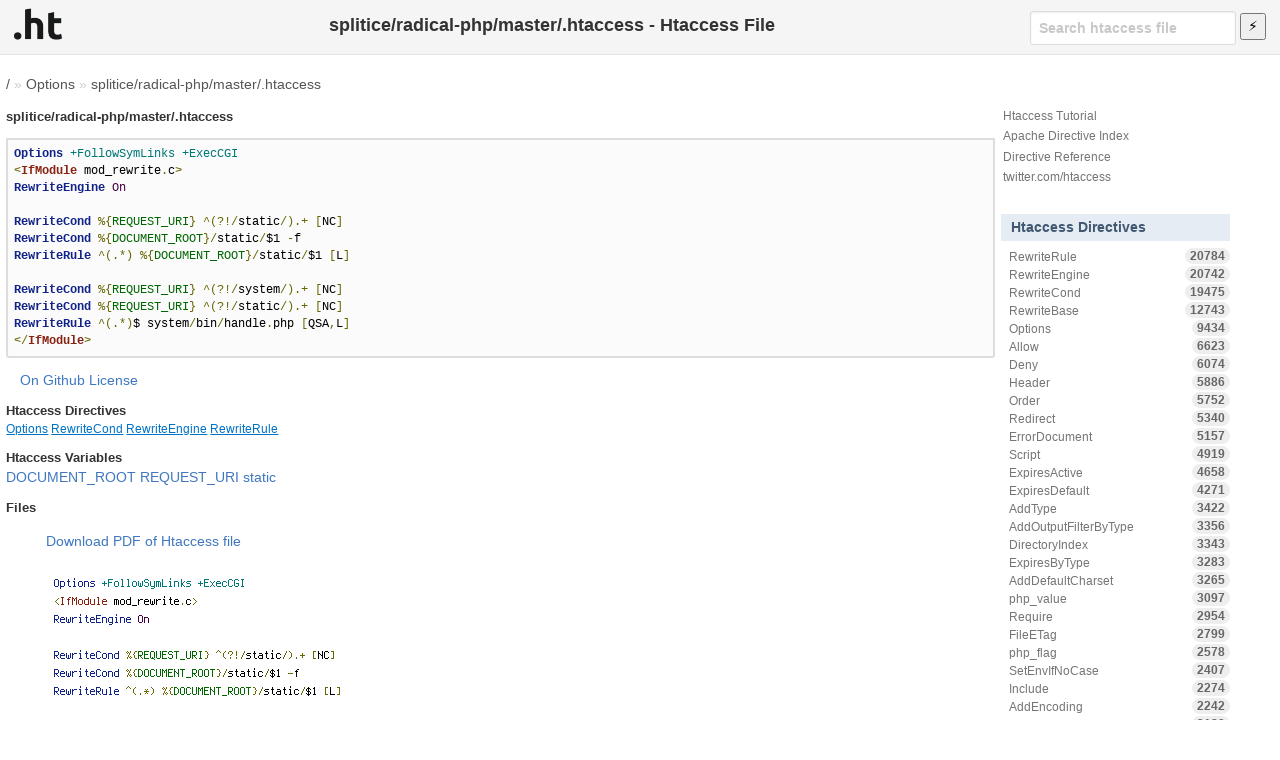

--- FILE ---
content_type: text/html; charset=utf-8
request_url: https://www.google.com/recaptcha/api2/aframe
body_size: 266
content:
<!DOCTYPE HTML><html><head><meta http-equiv="content-type" content="text/html; charset=UTF-8"></head><body><script nonce="IF6PDhLHm1wJBe14w2Sddw">/** Anti-fraud and anti-abuse applications only. See google.com/recaptcha */ try{var clients={'sodar':'https://pagead2.googlesyndication.com/pagead/sodar?'};window.addEventListener("message",function(a){try{if(a.source===window.parent){var b=JSON.parse(a.data);var c=clients[b['id']];if(c){var d=document.createElement('img');d.src=c+b['params']+'&rc='+(localStorage.getItem("rc::a")?sessionStorage.getItem("rc::b"):"");window.document.body.appendChild(d);sessionStorage.setItem("rc::e",parseInt(sessionStorage.getItem("rc::e")||0)+1);localStorage.setItem("rc::h",'1762715595115');}}}catch(b){}});window.parent.postMessage("_grecaptcha_ready", "*");}catch(b){}</script></body></html>